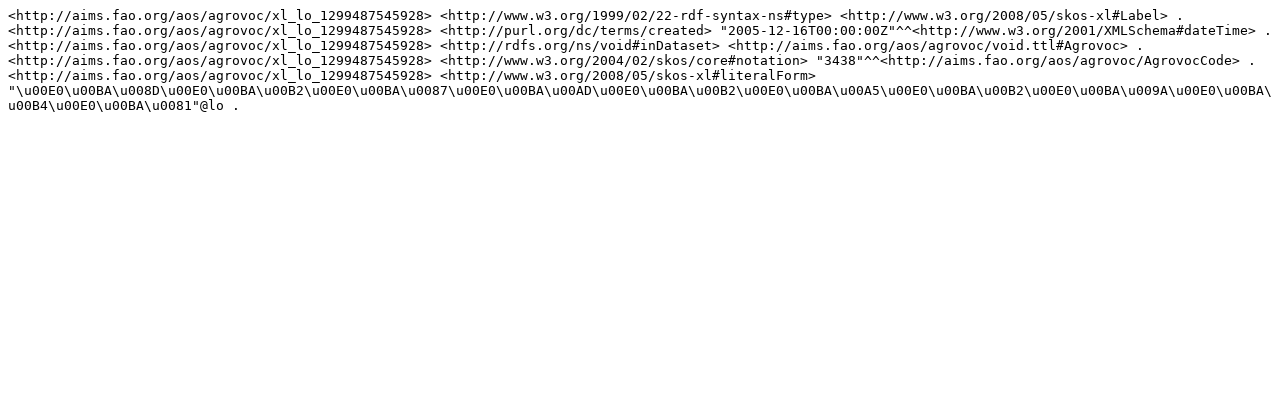

--- FILE ---
content_type: text/plain; charset=UTF-8
request_url: https://aims.fao.org/aos/agrovoc/xl_lo_1299487545928.nt
body_size: 243
content:
<http://aims.fao.org/aos/agrovoc/xl_lo_1299487545928> <http://www.w3.org/1999/02/22-rdf-syntax-ns#type> <http://www.w3.org/2008/05/skos-xl#Label> .
<http://aims.fao.org/aos/agrovoc/xl_lo_1299487545928> <http://purl.org/dc/terms/created> "2005-12-16T00:00:00Z"^^<http://www.w3.org/2001/XMLSchema#dateTime> .
<http://aims.fao.org/aos/agrovoc/xl_lo_1299487545928> <http://rdfs.org/ns/void#inDataset> <http://aims.fao.org/aos/agrovoc/void.ttl#Agrovoc> .
<http://aims.fao.org/aos/agrovoc/xl_lo_1299487545928> <http://www.w3.org/2004/02/skos/core#notation> "3438"^^<http://aims.fao.org/aos/agrovoc/AgrovocCode> .
<http://aims.fao.org/aos/agrovoc/xl_lo_1299487545928> <http://www.w3.org/2008/05/skos-xl#literalForm> "\u00E0\u00BA\u008D\u00E0\u00BA\u00B2\u00E0\u00BA\u0087\u00E0\u00BA\u00AD\u00E0\u00BA\u00B2\u00E0\u00BA\u00A5\u00E0\u00BA\u00B2\u00E0\u00BA\u009A\u00E0\u00BA\u00B4\u00E0\u00BA\u0081"@lo .
